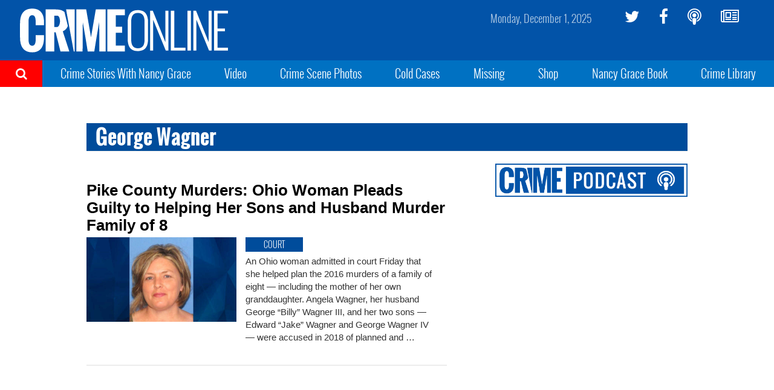

--- FILE ---
content_type: text/html; charset=utf-8
request_url: https://www.google.com/recaptcha/api2/aframe
body_size: 267
content:
<!DOCTYPE HTML><html><head><meta http-equiv="content-type" content="text/html; charset=UTF-8"></head><body><script nonce="kQHebz87Dj5pmxs8hicyOA">/** Anti-fraud and anti-abuse applications only. See google.com/recaptcha */ try{var clients={'sodar':'https://pagead2.googlesyndication.com/pagead/sodar?'};window.addEventListener("message",function(a){try{if(a.source===window.parent){var b=JSON.parse(a.data);var c=clients[b['id']];if(c){var d=document.createElement('img');d.src=c+b['params']+'&rc='+(localStorage.getItem("rc::a")?sessionStorage.getItem("rc::b"):"");window.document.body.appendChild(d);sessionStorage.setItem("rc::e",parseInt(sessionStorage.getItem("rc::e")||0)+1);localStorage.setItem("rc::h",'1764594382675');}}}catch(b){}});window.parent.postMessage("_grecaptcha_ready", "*");}catch(b){}</script></body></html>